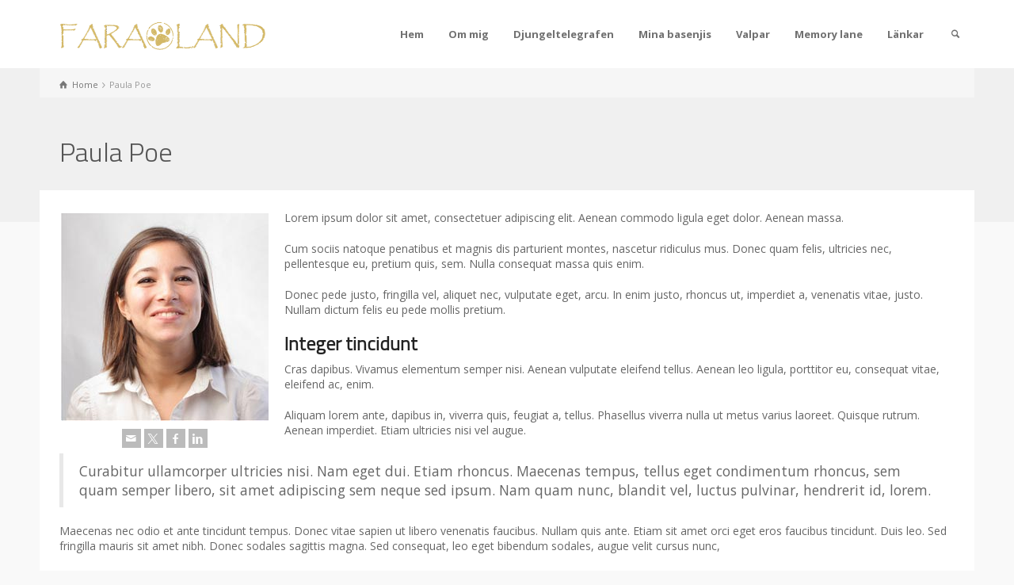

--- FILE ---
content_type: text/html; charset=UTF-8
request_url: https://faraoland.com/team/paula-poe/
body_size: 13403
content:
<!doctype html>
<html lang="sv-SE" class="no-js">
<head> 
<meta charset="UTF-8" />  
<meta name="viewport" content="width=device-width, initial-scale=1, maximum-scale=1">
 
<title>Paula Poe | Kennel Faraoland</title>
<meta name='robots' content='noindex, nofollow' />
	<style>img:is([sizes="auto" i], [sizes^="auto," i]) { contain-intrinsic-size: 3000px 1500px }</style>
	<script type="text/javascript">/*<![CDATA[ */ var html = document.getElementsByTagName("html")[0]; html.className = html.className.replace("no-js", "js"); window.onerror=function(e,f){var body = document.getElementsByTagName("body")[0]; body.className = body.className.replace("rt-loading", ""); var e_file = document.createElement("a");e_file.href = f;console.log( e );console.log( e_file.pathname );}/* ]]>*/</script>

<!-- The SEO Framework av Sybre Waaijer -->
<link rel="canonical" href="https://faraoland.com/team/paula-poe/" />
<meta name="description" content="Lorem ipsum dolor sit amet, consectetuer adipiscing elit. Aenean commodo ligula eget dolor. Aenean massa. Cum sociis natoque penatibus et magnis dis parturient&#8230;" />
<meta property="og:type" content="article" />
<meta property="og:locale" content="sv_SE" />
<meta property="og:site_name" content="Kennel Faraoland" />
<meta property="og:title" content="Paula Poe | Kennel Faraoland" />
<meta property="og:description" content="Lorem ipsum dolor sit amet, consectetuer adipiscing elit. Aenean commodo ligula eget dolor. Aenean massa. Cum sociis natoque penatibus et magnis dis parturient montes, nascetur ridiculus mus." />
<meta property="og:url" content="https://faraoland.com/team/paula-poe/" />
<meta property="og:image" content="https://faraoland.com/wp-content/uploads/2015/02/face-3.jpg" />
<meta property="og:image:width" content="262" />
<meta property="og:image:height" content="262" />
<meta property="article:published_time" content="2014-02-04T23:11:11+00:00" />
<meta property="article:modified_time" content="2014-02-04T23:11:11+00:00" />
<meta name="twitter:card" content="summary_large_image" />
<meta name="twitter:title" content="Paula Poe | Kennel Faraoland" />
<meta name="twitter:description" content="Lorem ipsum dolor sit amet, consectetuer adipiscing elit. Aenean commodo ligula eget dolor. Aenean massa. Cum sociis natoque penatibus et magnis dis parturient montes, nascetur ridiculus mus." />
<meta name="twitter:image" content="https://faraoland.com/wp-content/uploads/2015/02/face-3.jpg" />
<script type="application/ld+json">{"@context":"https://schema.org","@graph":[{"@type":"WebSite","@id":"https://faraoland.com/#/schema/WebSite","url":"https://faraoland.com/","name":"Kennel Faraoland","description":"Basenji &#8211; et linjeskönt ögongodis","inLanguage":"sv-SE","potentialAction":{"@type":"SearchAction","target":{"@type":"EntryPoint","urlTemplate":"https://faraoland.com/search/{search_term_string}/"},"query-input":"required name=search_term_string"},"publisher":{"@type":"Organization","@id":"https://faraoland.com/#/schema/Organization","name":"Kennel Faraoland","url":"https://faraoland.com/","logo":{"@type":"ImageObject","url":"https://faraoland.com/wp-content/uploads/2019/02/Icon_500.png","contentUrl":"https://faraoland.com/wp-content/uploads/2019/02/Icon_500.png","width":500,"height":500}}},{"@type":"WebPage","@id":"https://faraoland.com/team/paula-poe/","url":"https://faraoland.com/team/paula-poe/","name":"Paula Poe | Kennel Faraoland","description":"Lorem ipsum dolor sit amet, consectetuer adipiscing elit. Aenean commodo ligula eget dolor. Aenean massa. Cum sociis natoque penatibus et magnis dis parturient&#8230;","inLanguage":"sv-SE","isPartOf":{"@id":"https://faraoland.com/#/schema/WebSite"},"breadcrumb":{"@type":"BreadcrumbList","@id":"https://faraoland.com/#/schema/BreadcrumbList","itemListElement":[{"@type":"ListItem","position":1,"item":"https://faraoland.com/","name":"Kennel Faraoland"},{"@type":"ListItem","position":2,"name":"Paula Poe"}]},"potentialAction":{"@type":"ReadAction","target":"https://faraoland.com/team/paula-poe/"},"datePublished":"2014-02-04T23:11:11+00:00","dateModified":"2014-02-04T23:11:11+00:00"}]}</script>
<!-- / The SEO Framework av Sybre Waaijer | 21.05ms meta | 6.85ms boot -->

<link rel='dns-prefetch' href='//fonts.googleapis.com' />
<link rel="alternate" type="application/rss+xml" title="Kennel Faraoland &raquo; Webbflöde" href="https://faraoland.com/feed/" />
<link rel="alternate" type="application/rss+xml" title="Kennel Faraoland &raquo; Kommentarsflöde" href="https://faraoland.com/comments/feed/" />
<script type="text/javascript">
/* <![CDATA[ */
window._wpemojiSettings = {"baseUrl":"https:\/\/s.w.org\/images\/core\/emoji\/16.0.1\/72x72\/","ext":".png","svgUrl":"https:\/\/s.w.org\/images\/core\/emoji\/16.0.1\/svg\/","svgExt":".svg","source":{"concatemoji":"https:\/\/faraoland.com\/wp-includes\/js\/wp-emoji-release.min.js?ver=6.8.3"}};
/*! This file is auto-generated */
!function(s,n){var o,i,e;function c(e){try{var t={supportTests:e,timestamp:(new Date).valueOf()};sessionStorage.setItem(o,JSON.stringify(t))}catch(e){}}function p(e,t,n){e.clearRect(0,0,e.canvas.width,e.canvas.height),e.fillText(t,0,0);var t=new Uint32Array(e.getImageData(0,0,e.canvas.width,e.canvas.height).data),a=(e.clearRect(0,0,e.canvas.width,e.canvas.height),e.fillText(n,0,0),new Uint32Array(e.getImageData(0,0,e.canvas.width,e.canvas.height).data));return t.every(function(e,t){return e===a[t]})}function u(e,t){e.clearRect(0,0,e.canvas.width,e.canvas.height),e.fillText(t,0,0);for(var n=e.getImageData(16,16,1,1),a=0;a<n.data.length;a++)if(0!==n.data[a])return!1;return!0}function f(e,t,n,a){switch(t){case"flag":return n(e,"\ud83c\udff3\ufe0f\u200d\u26a7\ufe0f","\ud83c\udff3\ufe0f\u200b\u26a7\ufe0f")?!1:!n(e,"\ud83c\udde8\ud83c\uddf6","\ud83c\udde8\u200b\ud83c\uddf6")&&!n(e,"\ud83c\udff4\udb40\udc67\udb40\udc62\udb40\udc65\udb40\udc6e\udb40\udc67\udb40\udc7f","\ud83c\udff4\u200b\udb40\udc67\u200b\udb40\udc62\u200b\udb40\udc65\u200b\udb40\udc6e\u200b\udb40\udc67\u200b\udb40\udc7f");case"emoji":return!a(e,"\ud83e\udedf")}return!1}function g(e,t,n,a){var r="undefined"!=typeof WorkerGlobalScope&&self instanceof WorkerGlobalScope?new OffscreenCanvas(300,150):s.createElement("canvas"),o=r.getContext("2d",{willReadFrequently:!0}),i=(o.textBaseline="top",o.font="600 32px Arial",{});return e.forEach(function(e){i[e]=t(o,e,n,a)}),i}function t(e){var t=s.createElement("script");t.src=e,t.defer=!0,s.head.appendChild(t)}"undefined"!=typeof Promise&&(o="wpEmojiSettingsSupports",i=["flag","emoji"],n.supports={everything:!0,everythingExceptFlag:!0},e=new Promise(function(e){s.addEventListener("DOMContentLoaded",e,{once:!0})}),new Promise(function(t){var n=function(){try{var e=JSON.parse(sessionStorage.getItem(o));if("object"==typeof e&&"number"==typeof e.timestamp&&(new Date).valueOf()<e.timestamp+604800&&"object"==typeof e.supportTests)return e.supportTests}catch(e){}return null}();if(!n){if("undefined"!=typeof Worker&&"undefined"!=typeof OffscreenCanvas&&"undefined"!=typeof URL&&URL.createObjectURL&&"undefined"!=typeof Blob)try{var e="postMessage("+g.toString()+"("+[JSON.stringify(i),f.toString(),p.toString(),u.toString()].join(",")+"));",a=new Blob([e],{type:"text/javascript"}),r=new Worker(URL.createObjectURL(a),{name:"wpTestEmojiSupports"});return void(r.onmessage=function(e){c(n=e.data),r.terminate(),t(n)})}catch(e){}c(n=g(i,f,p,u))}t(n)}).then(function(e){for(var t in e)n.supports[t]=e[t],n.supports.everything=n.supports.everything&&n.supports[t],"flag"!==t&&(n.supports.everythingExceptFlag=n.supports.everythingExceptFlag&&n.supports[t]);n.supports.everythingExceptFlag=n.supports.everythingExceptFlag&&!n.supports.flag,n.DOMReady=!1,n.readyCallback=function(){n.DOMReady=!0}}).then(function(){return e}).then(function(){var e;n.supports.everything||(n.readyCallback(),(e=n.source||{}).concatemoji?t(e.concatemoji):e.wpemoji&&e.twemoji&&(t(e.twemoji),t(e.wpemoji)))}))}((window,document),window._wpemojiSettings);
/* ]]> */
</script>

<style id='wp-emoji-styles-inline-css' type='text/css'>

	img.wp-smiley, img.emoji {
		display: inline !important;
		border: none !important;
		box-shadow: none !important;
		height: 1em !important;
		width: 1em !important;
		margin: 0 0.07em !important;
		vertical-align: -0.1em !important;
		background: none !important;
		padding: 0 !important;
	}
</style>
<link rel='stylesheet' id='wp-block-library-css' href='https://faraoland.com/wp-includes/css/dist/block-library/style.min.css?ver=6.8.3' type='text/css' media='all' />
<style id='classic-theme-styles-inline-css' type='text/css'>
/*! This file is auto-generated */
.wp-block-button__link{color:#fff;background-color:#32373c;border-radius:9999px;box-shadow:none;text-decoration:none;padding:calc(.667em + 2px) calc(1.333em + 2px);font-size:1.125em}.wp-block-file__button{background:#32373c;color:#fff;text-decoration:none}
</style>
<style id='global-styles-inline-css' type='text/css'>
:root{--wp--preset--aspect-ratio--square: 1;--wp--preset--aspect-ratio--4-3: 4/3;--wp--preset--aspect-ratio--3-4: 3/4;--wp--preset--aspect-ratio--3-2: 3/2;--wp--preset--aspect-ratio--2-3: 2/3;--wp--preset--aspect-ratio--16-9: 16/9;--wp--preset--aspect-ratio--9-16: 9/16;--wp--preset--color--black: #000000;--wp--preset--color--cyan-bluish-gray: #abb8c3;--wp--preset--color--white: #ffffff;--wp--preset--color--pale-pink: #f78da7;--wp--preset--color--vivid-red: #cf2e2e;--wp--preset--color--luminous-vivid-orange: #ff6900;--wp--preset--color--luminous-vivid-amber: #fcb900;--wp--preset--color--light-green-cyan: #7bdcb5;--wp--preset--color--vivid-green-cyan: #00d084;--wp--preset--color--pale-cyan-blue: #8ed1fc;--wp--preset--color--vivid-cyan-blue: #0693e3;--wp--preset--color--vivid-purple: #9b51e0;--wp--preset--gradient--vivid-cyan-blue-to-vivid-purple: linear-gradient(135deg,rgba(6,147,227,1) 0%,rgb(155,81,224) 100%);--wp--preset--gradient--light-green-cyan-to-vivid-green-cyan: linear-gradient(135deg,rgb(122,220,180) 0%,rgb(0,208,130) 100%);--wp--preset--gradient--luminous-vivid-amber-to-luminous-vivid-orange: linear-gradient(135deg,rgba(252,185,0,1) 0%,rgba(255,105,0,1) 100%);--wp--preset--gradient--luminous-vivid-orange-to-vivid-red: linear-gradient(135deg,rgba(255,105,0,1) 0%,rgb(207,46,46) 100%);--wp--preset--gradient--very-light-gray-to-cyan-bluish-gray: linear-gradient(135deg,rgb(238,238,238) 0%,rgb(169,184,195) 100%);--wp--preset--gradient--cool-to-warm-spectrum: linear-gradient(135deg,rgb(74,234,220) 0%,rgb(151,120,209) 20%,rgb(207,42,186) 40%,rgb(238,44,130) 60%,rgb(251,105,98) 80%,rgb(254,248,76) 100%);--wp--preset--gradient--blush-light-purple: linear-gradient(135deg,rgb(255,206,236) 0%,rgb(152,150,240) 100%);--wp--preset--gradient--blush-bordeaux: linear-gradient(135deg,rgb(254,205,165) 0%,rgb(254,45,45) 50%,rgb(107,0,62) 100%);--wp--preset--gradient--luminous-dusk: linear-gradient(135deg,rgb(255,203,112) 0%,rgb(199,81,192) 50%,rgb(65,88,208) 100%);--wp--preset--gradient--pale-ocean: linear-gradient(135deg,rgb(255,245,203) 0%,rgb(182,227,212) 50%,rgb(51,167,181) 100%);--wp--preset--gradient--electric-grass: linear-gradient(135deg,rgb(202,248,128) 0%,rgb(113,206,126) 100%);--wp--preset--gradient--midnight: linear-gradient(135deg,rgb(2,3,129) 0%,rgb(40,116,252) 100%);--wp--preset--font-size--small: 13px;--wp--preset--font-size--medium: 20px;--wp--preset--font-size--large: 36px;--wp--preset--font-size--x-large: 42px;--wp--preset--spacing--20: 0.44rem;--wp--preset--spacing--30: 0.67rem;--wp--preset--spacing--40: 1rem;--wp--preset--spacing--50: 1.5rem;--wp--preset--spacing--60: 2.25rem;--wp--preset--spacing--70: 3.38rem;--wp--preset--spacing--80: 5.06rem;--wp--preset--shadow--natural: 6px 6px 9px rgba(0, 0, 0, 0.2);--wp--preset--shadow--deep: 12px 12px 50px rgba(0, 0, 0, 0.4);--wp--preset--shadow--sharp: 6px 6px 0px rgba(0, 0, 0, 0.2);--wp--preset--shadow--outlined: 6px 6px 0px -3px rgba(255, 255, 255, 1), 6px 6px rgba(0, 0, 0, 1);--wp--preset--shadow--crisp: 6px 6px 0px rgba(0, 0, 0, 1);}:where(.is-layout-flex){gap: 0.5em;}:where(.is-layout-grid){gap: 0.5em;}body .is-layout-flex{display: flex;}.is-layout-flex{flex-wrap: wrap;align-items: center;}.is-layout-flex > :is(*, div){margin: 0;}body .is-layout-grid{display: grid;}.is-layout-grid > :is(*, div){margin: 0;}:where(.wp-block-columns.is-layout-flex){gap: 2em;}:where(.wp-block-columns.is-layout-grid){gap: 2em;}:where(.wp-block-post-template.is-layout-flex){gap: 1.25em;}:where(.wp-block-post-template.is-layout-grid){gap: 1.25em;}.has-black-color{color: var(--wp--preset--color--black) !important;}.has-cyan-bluish-gray-color{color: var(--wp--preset--color--cyan-bluish-gray) !important;}.has-white-color{color: var(--wp--preset--color--white) !important;}.has-pale-pink-color{color: var(--wp--preset--color--pale-pink) !important;}.has-vivid-red-color{color: var(--wp--preset--color--vivid-red) !important;}.has-luminous-vivid-orange-color{color: var(--wp--preset--color--luminous-vivid-orange) !important;}.has-luminous-vivid-amber-color{color: var(--wp--preset--color--luminous-vivid-amber) !important;}.has-light-green-cyan-color{color: var(--wp--preset--color--light-green-cyan) !important;}.has-vivid-green-cyan-color{color: var(--wp--preset--color--vivid-green-cyan) !important;}.has-pale-cyan-blue-color{color: var(--wp--preset--color--pale-cyan-blue) !important;}.has-vivid-cyan-blue-color{color: var(--wp--preset--color--vivid-cyan-blue) !important;}.has-vivid-purple-color{color: var(--wp--preset--color--vivid-purple) !important;}.has-black-background-color{background-color: var(--wp--preset--color--black) !important;}.has-cyan-bluish-gray-background-color{background-color: var(--wp--preset--color--cyan-bluish-gray) !important;}.has-white-background-color{background-color: var(--wp--preset--color--white) !important;}.has-pale-pink-background-color{background-color: var(--wp--preset--color--pale-pink) !important;}.has-vivid-red-background-color{background-color: var(--wp--preset--color--vivid-red) !important;}.has-luminous-vivid-orange-background-color{background-color: var(--wp--preset--color--luminous-vivid-orange) !important;}.has-luminous-vivid-amber-background-color{background-color: var(--wp--preset--color--luminous-vivid-amber) !important;}.has-light-green-cyan-background-color{background-color: var(--wp--preset--color--light-green-cyan) !important;}.has-vivid-green-cyan-background-color{background-color: var(--wp--preset--color--vivid-green-cyan) !important;}.has-pale-cyan-blue-background-color{background-color: var(--wp--preset--color--pale-cyan-blue) !important;}.has-vivid-cyan-blue-background-color{background-color: var(--wp--preset--color--vivid-cyan-blue) !important;}.has-vivid-purple-background-color{background-color: var(--wp--preset--color--vivid-purple) !important;}.has-black-border-color{border-color: var(--wp--preset--color--black) !important;}.has-cyan-bluish-gray-border-color{border-color: var(--wp--preset--color--cyan-bluish-gray) !important;}.has-white-border-color{border-color: var(--wp--preset--color--white) !important;}.has-pale-pink-border-color{border-color: var(--wp--preset--color--pale-pink) !important;}.has-vivid-red-border-color{border-color: var(--wp--preset--color--vivid-red) !important;}.has-luminous-vivid-orange-border-color{border-color: var(--wp--preset--color--luminous-vivid-orange) !important;}.has-luminous-vivid-amber-border-color{border-color: var(--wp--preset--color--luminous-vivid-amber) !important;}.has-light-green-cyan-border-color{border-color: var(--wp--preset--color--light-green-cyan) !important;}.has-vivid-green-cyan-border-color{border-color: var(--wp--preset--color--vivid-green-cyan) !important;}.has-pale-cyan-blue-border-color{border-color: var(--wp--preset--color--pale-cyan-blue) !important;}.has-vivid-cyan-blue-border-color{border-color: var(--wp--preset--color--vivid-cyan-blue) !important;}.has-vivid-purple-border-color{border-color: var(--wp--preset--color--vivid-purple) !important;}.has-vivid-cyan-blue-to-vivid-purple-gradient-background{background: var(--wp--preset--gradient--vivid-cyan-blue-to-vivid-purple) !important;}.has-light-green-cyan-to-vivid-green-cyan-gradient-background{background: var(--wp--preset--gradient--light-green-cyan-to-vivid-green-cyan) !important;}.has-luminous-vivid-amber-to-luminous-vivid-orange-gradient-background{background: var(--wp--preset--gradient--luminous-vivid-amber-to-luminous-vivid-orange) !important;}.has-luminous-vivid-orange-to-vivid-red-gradient-background{background: var(--wp--preset--gradient--luminous-vivid-orange-to-vivid-red) !important;}.has-very-light-gray-to-cyan-bluish-gray-gradient-background{background: var(--wp--preset--gradient--very-light-gray-to-cyan-bluish-gray) !important;}.has-cool-to-warm-spectrum-gradient-background{background: var(--wp--preset--gradient--cool-to-warm-spectrum) !important;}.has-blush-light-purple-gradient-background{background: var(--wp--preset--gradient--blush-light-purple) !important;}.has-blush-bordeaux-gradient-background{background: var(--wp--preset--gradient--blush-bordeaux) !important;}.has-luminous-dusk-gradient-background{background: var(--wp--preset--gradient--luminous-dusk) !important;}.has-pale-ocean-gradient-background{background: var(--wp--preset--gradient--pale-ocean) !important;}.has-electric-grass-gradient-background{background: var(--wp--preset--gradient--electric-grass) !important;}.has-midnight-gradient-background{background: var(--wp--preset--gradient--midnight) !important;}.has-small-font-size{font-size: var(--wp--preset--font-size--small) !important;}.has-medium-font-size{font-size: var(--wp--preset--font-size--medium) !important;}.has-large-font-size{font-size: var(--wp--preset--font-size--large) !important;}.has-x-large-font-size{font-size: var(--wp--preset--font-size--x-large) !important;}
:where(.wp-block-post-template.is-layout-flex){gap: 1.25em;}:where(.wp-block-post-template.is-layout-grid){gap: 1.25em;}
:where(.wp-block-columns.is-layout-flex){gap: 2em;}:where(.wp-block-columns.is-layout-grid){gap: 2em;}
:root :where(.wp-block-pullquote){font-size: 1.5em;line-height: 1.6;}
</style>
<link rel='stylesheet' id='theme-style-all-css' href='https://faraoland.com/wp-content/themes/rttheme19/css/layout2/app.min.css?ver=2.17' type='text/css' media='all' />
<link rel='stylesheet' id='mediaelement-skin-css' href='https://faraoland.com/wp-content/themes/rttheme19/css/mejs-skin.min.css?ver=2.17' type='text/css' media='all' />
<link rel='stylesheet' id='fontello-css' href='https://faraoland.com/wp-content/themes/rttheme19/css/fontello/css/fontello.css?ver=2.17' type='text/css' media='all' />
<!--[if IE 9]>
<link rel='stylesheet' id='theme-ie9-css' href='https://faraoland.com/wp-content/themes/rttheme19/css/ie9.min.css?ver=2.17' type='text/css' media='all' />
<![endif]-->
<link rel='stylesheet' id='theme-style-css' href='https://faraoland.com/wp-content/themes/rttheme19/style.css?ver=6.8.3' type='text/css' media='all' />
<link rel='stylesheet' id='theme-dynamic-css' href='https://faraoland.com/wp-content/uploads/rttheme19/dynamic-style.css?ver=250913103445' type='text/css' media='all' />
<link rel='stylesheet' id='rt-google-fonts-css' href='//fonts.googleapis.com/css?family=Titillium+Web%3A300%7COpen+Sans%3Aregular%2C700&#038;subset=latin%2Clatin-ext&#038;ver=1.0.0' type='text/css' media='all' />
<script type="text/javascript" src="https://faraoland.com/wp-includes/js/jquery/jquery.min.js?ver=3.7.1" id="jquery-core-js"></script>
<script type="text/javascript" src="https://faraoland.com/wp-includes/js/jquery/jquery-migrate.min.js?ver=3.4.1" id="jquery-migrate-js"></script>
<script type="text/javascript" src="//faraoland.com/wp-content/plugins/revslider/sr6/assets/js/rbtools.min.js?ver=6.7.29" async id="tp-tools-js"></script>
<script type="text/javascript" src="//faraoland.com/wp-content/plugins/revslider/sr6/assets/js/rs6.min.js?ver=6.7.35" async id="revmin-js"></script>
<script></script><link rel="https://api.w.org/" href="https://faraoland.com/wp-json/" /><link rel="EditURI" type="application/rsd+xml" title="RSD" href="https://faraoland.com/xmlrpc.php?rsd" />
<link rel="alternate" title="oEmbed (JSON)" type="application/json+oembed" href="https://faraoland.com/wp-json/oembed/1.0/embed?url=https%3A%2F%2Ffaraoland.com%2Fteam%2Fpaula-poe%2F" />
<link rel="alternate" title="oEmbed (XML)" type="text/xml+oembed" href="https://faraoland.com/wp-json/oembed/1.0/embed?url=https%3A%2F%2Ffaraoland.com%2Fteam%2Fpaula-poe%2F&#038;format=xml" />

<!--[if lt IE 9]><script src="https://faraoland.com/wp-content/themes/rttheme19/js/html5shiv.min.js"></script><![endif]-->
<!--[if gte IE 9]> <style type="text/css"> .gradient { filter: none; } </style> <![endif]-->

<!--Theme Version:2.17 Plugin Version:2.14-->
<meta name="generator" content="Powered by WPBakery Page Builder - drag and drop page builder for WordPress."/>
<meta name="generator" content="Powered by Slider Revolution 6.7.35 - responsive, Mobile-Friendly Slider Plugin for WordPress with comfortable drag and drop interface." />
<!-- Global site tag (gtag.js) - Google Analytics -->
<script async src="https://www.googletagmanager.com/gtag/js?id=G-6X7N271NDC"></script>
<script>
  window.dataLayer = window.dataLayer || [];
  function gtag(){dataLayer.push(arguments);}
  gtag('js', new Date());

  gtag('config', 'G-6X7N271NDC');
</script><link rel="icon" href="https://faraoland.com/wp-content/uploads/2019/02/Icon_500-150x150.png" sizes="32x32" />
<link rel="icon" href="https://faraoland.com/wp-content/uploads/2019/02/Icon_500-300x300.png" sizes="192x192" />
<link rel="apple-touch-icon" href="https://faraoland.com/wp-content/uploads/2019/02/Icon_500-300x300.png" />
<meta name="msapplication-TileImage" content="https://faraoland.com/wp-content/uploads/2019/02/Icon_500-300x300.png" />
<script>function setREVStartSize(e){
			//window.requestAnimationFrame(function() {
				window.RSIW = window.RSIW===undefined ? window.innerWidth : window.RSIW;
				window.RSIH = window.RSIH===undefined ? window.innerHeight : window.RSIH;
				try {
					var pw = document.getElementById(e.c).parentNode.offsetWidth,
						newh;
					pw = pw===0 || isNaN(pw) || (e.l=="fullwidth" || e.layout=="fullwidth") ? window.RSIW : pw;
					e.tabw = e.tabw===undefined ? 0 : parseInt(e.tabw);
					e.thumbw = e.thumbw===undefined ? 0 : parseInt(e.thumbw);
					e.tabh = e.tabh===undefined ? 0 : parseInt(e.tabh);
					e.thumbh = e.thumbh===undefined ? 0 : parseInt(e.thumbh);
					e.tabhide = e.tabhide===undefined ? 0 : parseInt(e.tabhide);
					e.thumbhide = e.thumbhide===undefined ? 0 : parseInt(e.thumbhide);
					e.mh = e.mh===undefined || e.mh=="" || e.mh==="auto" ? 0 : parseInt(e.mh,0);
					if(e.layout==="fullscreen" || e.l==="fullscreen")
						newh = Math.max(e.mh,window.RSIH);
					else{
						e.gw = Array.isArray(e.gw) ? e.gw : [e.gw];
						for (var i in e.rl) if (e.gw[i]===undefined || e.gw[i]===0) e.gw[i] = e.gw[i-1];
						e.gh = e.el===undefined || e.el==="" || (Array.isArray(e.el) && e.el.length==0)? e.gh : e.el;
						e.gh = Array.isArray(e.gh) ? e.gh : [e.gh];
						for (var i in e.rl) if (e.gh[i]===undefined || e.gh[i]===0) e.gh[i] = e.gh[i-1];
											
						var nl = new Array(e.rl.length),
							ix = 0,
							sl;
						e.tabw = e.tabhide>=pw ? 0 : e.tabw;
						e.thumbw = e.thumbhide>=pw ? 0 : e.thumbw;
						e.tabh = e.tabhide>=pw ? 0 : e.tabh;
						e.thumbh = e.thumbhide>=pw ? 0 : e.thumbh;
						for (var i in e.rl) nl[i] = e.rl[i]<window.RSIW ? 0 : e.rl[i];
						sl = nl[0];
						for (var i in nl) if (sl>nl[i] && nl[i]>0) { sl = nl[i]; ix=i;}
						var m = pw>(e.gw[ix]+e.tabw+e.thumbw) ? 1 : (pw-(e.tabw+e.thumbw)) / (e.gw[ix]);
						newh =  (e.gh[ix] * m) + (e.tabh + e.thumbh);
					}
					var el = document.getElementById(e.c);
					if (el!==null && el) el.style.height = newh+"px";
					el = document.getElementById(e.c+"_wrapper");
					if (el!==null && el) {
						el.style.height = newh+"px";
						el.style.display = "block";
					}
				} catch(e){
					console.log("Failure at Presize of Slider:" + e)
				}
			//});
		  };</script>
<noscript><style> .wpb_animate_when_almost_visible { opacity: 1; }</style></noscript></head>
<body class="wp-singular staff-template-default single single-staff postid-1873 wp-embed-responsive wp-theme-rttheme19 rt-loading  layout2 wpb-js-composer js-comp-ver-8.6.1 vc_responsive">


		<!-- loader -->
		<div id="loader-wrapper"><div id="loader"></div></div>
		<!-- / #loader -->
		
<!-- background wrapper -->
<div id="container">   
 
	

				

	<header class="top-header fullwidth sticky">

				

		<div class="header-elements default">
		
			<!-- mobile menu button -->
			<div class="mobile-menu-button icon-menu"></div>

			
			<!-- logo -->
			<div id="logo" class="site-logo">
				 <a href="https://faraoland.com" title="Kennel Faraoland"><img src="https://faraoland.com/wp-content/uploads/2018/12/Faraoland-logo_500.png" alt="Kennel Faraoland" width="500" height="90" class="main_logo" srcset="https://faraoland.com/wp-content/uploads/2018/12/Faraoland-logo_1000.png 1.3x" /></a> 			</div><!-- / end #logo -->

			<div class="header-right">
						

				<!-- navigation holder -->
				    

				<nav id="navigation_bar" class="menu-main-navigation-container"><ul id="navigation" class="menu"><li id='menu-item-2825' data-depth='0' class="menu-item menu-item-type-post_type menu-item-object-page menu-item-home"><a  href="https://faraoland.com/">Hem</a> </li>
<li id='menu-item-2761' data-depth='0' class="menu-item menu-item-type-post_type menu-item-object-page"><a  href="https://faraoland.com/om-mig/">Om mig</a> </li>
<li id='menu-item-2765' data-depth='0' class="menu-item menu-item-type-post_type menu-item-object-page"><a  href="https://faraoland.com/djungeltelegrafen/">Djungeltelegrafen</a> </li>
<li id='menu-item-2838' data-depth='0' class="menu-item menu-item-type-post_type menu-item-object-page"><a  href="https://faraoland.com/mina-basenjis/">Mina basenjis</a> </li>
<li id='menu-item-3810' data-depth='0' class="menu-item menu-item-type-post_type menu-item-object-page menu-item-has-children"><a  href="https://faraoland.com/valpar/">Valpar</a> 
<ul class="sub-menu">
<li id='menu-item-3811' data-depth='1' class="menu-item menu-item-type-post_type menu-item-object-page"><a  href="https://faraoland.com/valpar/">Våra valpar</a> </li>
<li id='menu-item-2837' data-depth='1' class="menu-item menu-item-type-post_type menu-item-object-page"><a  href="https://faraoland.com/valpar/valpkullar/">Tidigare kullar</a> </li>
</ul>
</li>
<li id='menu-item-2836' data-depth='0' class="menu-item menu-item-type-post_type menu-item-object-page menu-item-has-children"><a  href="https://faraoland.com/memory-lane/">Memory lane</a> 
<ul class="sub-menu">
<li id='menu-item-3919' data-depth='1' class="menu-item menu-item-type-post_type menu-item-object-page"><a  href="https://faraoland.com/memory-lane/highlights/">Highlights</a> </li>
<li id='menu-item-3918' data-depth='1' class="menu-item menu-item-type-post_type menu-item-object-page"><a  href="https://faraoland.com/memory-lane/export-import/">Export-Import</a> </li>
<li id='menu-item-3931' data-depth='1' class="menu-item menu-item-type-post_type menu-item-object-page"><a  href="https://faraoland.com/memory-lane/champions/">Champions</a> </li>
<li id='menu-item-3930' data-depth='1' class="menu-item menu-item-type-post_type menu-item-object-page"><a  href="https://faraoland.com/memory-lane/innlanade-i-avel/">Innlånade i avel</a> </li>
</ul>
</li>
<li id='menu-item-2835' data-depth='0' class="menu-item menu-item-type-post_type menu-item-object-page"><a  href="https://faraoland.com/lankar/">Länkar</a> </li>
</ul></nav>		
						<!-- shortcut buttons -->
		<div id="tools">
			<ul>
				<li class="tool-icon" title="Open"><span class="icon-plus"></span></li>
			</ul>
			<ul>

				
				
				
									<li class="tool-icon search" title="Search"><span class="icon-search"></span>
						<div class="widget">
							<form method="get"  action="https://faraoland.com/"  class="wp-search-form rt_form">
	<ul>
		<li><input type="text" class='search showtextback' placeholder="search" name="s" /><span class="icon-search-1"></span></li>
	</ul>
	</form>						</div>
					</li>

				
							</ul>
		</div><!-- / end #tools -->

	
			</div><!-- / end .header-right -->

		</div>
	</header>



	<!-- main contents -->
	<div id="main_content">

	
<div class="content_row row sub_page_header fullwidth " style="background-color: #f0f0f0;">
	
	<div class="content_row_wrapper underlap default" ><div class="col col-sm-12"><div class="breadcrumb"><ol itemscope itemtype="https://schema.org/BreadcrumbList">
<li itemprop="itemListElement" itemscope itemtype="https://schema.org/ListItem">
<a itemprop="item" typeof="WebPage" class="icon-home" href="https://faraoland.com"><span itemprop="name">Home</span></a>
<meta itemprop="position" content="1"></li>
 <span class="icon-angle-right"></span> <li itemprop="itemListElement" itemscope itemtype="https://schema.org/ListItem">
<span itemprop="name">Paula Poe</span>
<meta itemprop="position" content="2"></li>
</ol>
</div><section class="page-title"><h1>Paula Poe</h1></section></div></div>
</div>

	<div  class="content_row default-style no-composer overlap default no-sidebar"><div class="content_row_wrapper clearfix "><div class="col col-sm-12 col-xs-12 ">
				  
 
	<div class="single post-1873 staff type-staff status-publish has-post-thumbnail hentry" id="person-1873">	
						
					
				
												
					<div class="entry-thumbnail alignleft">
						<img src="https://faraoland.com/wp-content/uploads/2015/02/face-3.jpg" alt="" class="" />						<div class="person_links_wrapper"><ul class="social_media"><li class="mail"><a class="icon-mail" target="_self" href="#" title="Email"><span>Send Email</span></a></li><li class="twitter"><a class="icon-twitter" target="_blank" href="#" title="X"><span>Follow on Twitter</span></a></li><li class="facebook"><a class="icon-facebook" target="_blank" href="#" title="Facebook"><span>Follow on Facebook</span></a></li><li class="linkedin"><a class="icon-linkedin" target="_blank" href="#" title="Linkedin"><span>Follow on Linkedin</span></a></li></ul></div>					</div>
						
				
				<div id="idTextPanel">
<p>Lorem ipsum dolor sit amet, consectetuer adipiscing elit. Aenean commodo ligula eget dolor. Aenean massa.</p>
<p>Cum sociis natoque penatibus et magnis dis parturient montes, nascetur ridiculus mus. Donec quam felis, ultricies nec, pellentesque eu, pretium quis, sem. Nulla consequat massa quis enim.</p>
<p>Donec pede justo, fringilla vel, aliquet nec, vulputate eget, arcu. In enim justo, rhoncus ut, imperdiet a, venenatis vitae, justo. Nullam dictum felis eu pede mollis pretium.</p>
<h4><strong>Integer tincidunt</strong></h4>
<p>Cras dapibus. Vivamus elementum semper nisi. Aenean vulputate eleifend tellus. Aenean leo ligula, porttitor eu, consequat vitae, eleifend ac, enim.</p>
<p>Aliquam lorem ante, dapibus in, viverra quis, feugiat a, tellus. Phasellus viverra nulla ut metus varius laoreet. Quisque rutrum. Aenean imperdiet. Etiam ultricies nisi vel augue.</p>
<blockquote><p>Curabitur ullamcorper ultricies nisi. Nam eget dui. Etiam rhoncus. Maecenas tempus, tellus eget condimentum rhoncus, sem quam semper libero, sit amet adipiscing sem neque sed ipsum. Nam quam nunc, blandit vel, luctus pulvinar, hendrerit id, lorem.</p></blockquote>
<p>Maecenas nec odio et ante tincidunt tempus. Donec vitae sapien ut libero venenatis faucibus. Nullam quis ante. Etiam sit amet orci eget eros faucibus tincidunt. Duis leo. Sed fringilla mauris sit amet nibh. Donec sodales sagittis magna. Sed consequat, leo eget bibendum sodales, augue velit cursus nunc,</p>
<p>&nbsp;</p>
</div>

				
				
							
					
	</div>

		

</div></div></div>
</div><!-- / end #main_content -->

<!-- footer -->
<footer id="footer" class="clearfix footer" data-footer="">
	<section class="footer_widgets content_row row clearfix footer border_grid fixed_heights footer_contents fullwidth"><div class="content_row_wrapper default clearfix"><div id="footer-column-1" class="col col-xs-12 col-sm-4 widgets_holder"><div id="text-1" class="footer_widget widget widget_text"><h5>Kennel Faraoland</h5>			<div class="textwidget"><p>Uppfödare av basenji sidan 1977</p>
<p>Basenjin är en hund som inte lämnar någon i sin närhet oberörd – antingen man tror sig förstå sinnelaget eller fascineras av det motsatta.</p>
<p><strong>Först som sist Basenjin är ett linjeskönt ögongodis.</strong></p>
</div>
		</div></div><div id="footer-column-2" class="col col-xs-12 col-sm-4 widgets_holder"><div id="latest_posts_2-1" class="footer_widget widget widget_latest_posts"><h5>Djungeltelegrafen</h5>
				<div>
					
						<a class="title" href="https://faraoland.com/valpar-vantas-i-januari/" title="Valpar väntas i januari!" rel="bookmark">Valpar väntas i januari!</a>
						<span class="meta">10 januari, 2023</span>
					<p>Faraoland väntar valpar i slutet av januari! De ly...</p>
				</div>
			
				<div>
					
						<a class="title" href="https://faraoland.com/dahlia-fick-7-vackra-valpar/" title="Dahlia fick 7 vackra valpar" rel="bookmark">Dahlia fick 7 vackra valpar</a>
						<span class="meta">30 november, 2021</span>
					<p>7 vackra valpar föddes den 30 november, 3 hanar oc...</p>
				</div>
			
				<div>
					
						<a class="title" href="https://faraoland.com/valpplaner-2021/" title="Valpplaner 2021" rel="bookmark">Valpplaner 2021</a>
						<span class="meta">29 september, 2021</span>
					<p>...</p>
				</div>
			</div></div><div id="footer-column-3" class="col col-xs-12 col-sm-4 widgets_holder"><div id="social_media_icons-1" class="footer_widget widget widget_social_media_icons"><ul class="social_media"><li class="mail"><a class="icon-mail" target="_self" href="mailto:helena.strombert@hotmail.se" title="Email" rel="nofollow"><span>Epost</span></a></li><li class="facebook"><a class="icon-facebook" target="_self" href="https://facebook.com/helena.strombert" title="Facebook" rel="nofollow"><span>Facebook</span></a></li><li class="instagram"><a class="icon-instagram" target="_self" href="https://www.instagram.com/helenastrombert/" title="Instagram" rel="nofollow"><span>Instagram</span></a></li></ul></div><div id="contact_info-1" class="footer_widget widget widget_contact_info"><h5>Helena Strömbert</h5><div class="with_icons style-1"><div><span class="icon icon-home"></span><div>Norrby Trädgård, 595 54 Mjölby</div></div><div><span class="icon icon-phone"></span><div>+46 73 022 61 58</div></div><div><span class="icon icon-mail-1"></span><div><a href="mailto:helena.strombert@hotmail.se">helena.strombert@hotmail.se</a></div></div></div></div></div></div></section><div class="content_row row clearfix footer_contents footer_info_bar fullwidth"><div class="content_row_wrapper default clearfix"><div class="col col-sm-12"><div class="copyright ">Copyright © Kennel Faraoland </div><ul id="footer-navigation" class="menu"><li id="menu-item-2919" class="menu-item menu-item-type-custom menu-item-object-custom menu-item-2919"><a href="https://grapix.no">Websolution av GrapiX di Catarro</a></li>
</ul></div></div></div></footer><!-- / end #footer -->

</div><!-- / end #container --> 

		<script>
			window.RS_MODULES = window.RS_MODULES || {};
			window.RS_MODULES.modules = window.RS_MODULES.modules || {};
			window.RS_MODULES.waiting = window.RS_MODULES.waiting || [];
			window.RS_MODULES.defered = false;
			window.RS_MODULES.moduleWaiting = window.RS_MODULES.moduleWaiting || {};
			window.RS_MODULES.type = 'compiled';
		</script>
		<script type="speculationrules">
{"prefetch":[{"source":"document","where":{"and":[{"href_matches":"\/*"},{"not":{"href_matches":["\/wp-*.php","\/wp-admin\/*","\/wp-content\/uploads\/*","\/wp-content\/*","\/wp-content\/plugins\/*","\/wp-content\/themes\/rttheme19\/*","\/*\\?(.+)"]}},{"not":{"selector_matches":"a[rel~=\"nofollow\"]"}},{"not":{"selector_matches":".no-prefetch, .no-prefetch a"}}]},"eagerness":"conservative"}]}
</script>
<link rel='stylesheet' id='rs-plugin-settings-css' href='//faraoland.com/wp-content/plugins/revslider/sr6/assets/css/rs6.css?ver=6.7.35' type='text/css' media='all' />
<style id='rs-plugin-settings-inline-css' type='text/css'>
#rs-demo-id {}
</style>
<script type="text/javascript" id="mediaelement-core-js-before">
/* <![CDATA[ */
var mejsL10n = {"language":"sv","strings":{"mejs.download-file":"Ladda ner fil","mejs.install-flash":"Din webbl\u00e4sare har ingen Flash-spelare aktiverad eller installerad. Aktivera ditt till\u00e4gg f\u00f6r Flash eller h\u00e4mta senaste versionen p\u00e5 https:\/\/get.adobe.com\/flashplayer\/","mejs.fullscreen":"Fullsk\u00e4rm","mejs.play":"Spela upp","mejs.pause":"Paus","mejs.time-slider":"S\u00f6kare","mejs.time-help-text":"Anv\u00e4nd v\u00e4nster\/h\u00f6ger-piltangenter f\u00f6r att hoppa en sekund, upp\/ner-piltangenter f\u00f6r att hoppa tio sekunder.","mejs.live-broadcast":"Direkts\u00e4ndning","mejs.volume-help-text":"Anv\u00e4nd upp\/ner-piltangenterna f\u00f6r att h\u00f6ja eller s\u00e4nka volymen.","mejs.unmute":"S\u00e4tt p\u00e5 ljud","mejs.mute":"Ljud av","mejs.volume-slider":"Volymkontroll","mejs.video-player":"Videospelare","mejs.audio-player":"Ljudspelare","mejs.captions-subtitles":"Textning","mejs.captions-chapters":"Kapitel","mejs.none":"Inget","mejs.afrikaans":"Afrikaans","mejs.albanian":"Albanska","mejs.arabic":"Arabiska","mejs.belarusian":"Vitryska","mejs.bulgarian":"Bulgariska","mejs.catalan":"Katalanska","mejs.chinese":"Kinesiska","mejs.chinese-simplified":"Kinesiska (f\u00f6renklad)","mejs.chinese-traditional":"Kinesiska (traditionell)","mejs.croatian":"Kroatiska","mejs.czech":"Tjeckiska","mejs.danish":"Danska","mejs.dutch":"Nederl\u00e4ndska","mejs.english":"Engelska","mejs.estonian":"Estniska","mejs.filipino":"Filippinska","mejs.finnish":"Finska","mejs.french":"Franska","mejs.galician":"Galiciska","mejs.german":"Tyska","mejs.greek":"Grekiska","mejs.haitian-creole":"Haitisk kreol","mejs.hebrew":"Hebreiska","mejs.hindi":"Hindi","mejs.hungarian":"Ungerska","mejs.icelandic":"Isl\u00e4ndska","mejs.indonesian":"Indonesiska","mejs.irish":"Iriska","mejs.italian":"Italienska","mejs.japanese":"Japanska","mejs.korean":"Koreanska","mejs.latvian":"Lettiska","mejs.lithuanian":"Litauiska","mejs.macedonian":"Makedonska","mejs.malay":"Malajiska","mejs.maltese":"Maltesiska","mejs.norwegian":"Norska","mejs.persian":"Persiska","mejs.polish":"Polska","mejs.portuguese":"Portugisiska","mejs.romanian":"Rum\u00e4nska","mejs.russian":"Ryska","mejs.serbian":"Serbiska","mejs.slovak":"Slovakiska","mejs.slovenian":"Slovenska","mejs.spanish":"Spanska","mejs.swahili":"Swahili","mejs.swedish":"Svenska","mejs.tagalog":"Tagalog","mejs.thai":"Thail\u00e4ndska","mejs.turkish":"Turkiska","mejs.ukrainian":"Ukrainska","mejs.vietnamese":"Vietnamesiska","mejs.welsh":"Kymriska","mejs.yiddish":"Jiddisch"}};
/* ]]> */
</script>
<script type="text/javascript" src="https://faraoland.com/wp-includes/js/mediaelement/mediaelement-and-player.min.js?ver=4.2.17" id="mediaelement-core-js"></script>
<script type="text/javascript" src="https://faraoland.com/wp-includes/js/mediaelement/mediaelement-migrate.min.js?ver=6.8.3" id="mediaelement-migrate-js"></script>
<script type="text/javascript" id="mediaelement-js-extra">
/* <![CDATA[ */
var _wpmejsSettings = {"pluginPath":"\/wp-includes\/js\/mediaelement\/","classPrefix":"mejs-","stretching":"responsive","audioShortcodeLibrary":"mediaelement","videoShortcodeLibrary":"mediaelement"};
/* ]]> */
</script>
<script type="text/javascript" id="rt-theme-scripts-js-extra">
/* <![CDATA[ */
var rtframework_params = {"ajax_url":"https:\/\/faraoland.com\/wp-admin\/admin-ajax.php","rttheme_template_dir":"https:\/\/faraoland.com\/wp-content\/themes\/rttheme19","popup_blocker_message":"Please disable your pop-up blocker and click the \"Open\" link again.","wpml_lang":null,"theme_slug":"rttheme19","home_url":"https:\/\/faraoland.com","page_loading":"1","page_leaving":""};
/* ]]> */
</script>
<script type="text/javascript" src="https://faraoland.com/wp-content/themes/rttheme19/js/layout2/app.min.js?ver=2.17" id="rt-theme-scripts-js"></script>
<script></script></body>
</html>

<!-- Page cached by LiteSpeed Cache 7.6.2 on 2026-01-27 01:52:04 -->